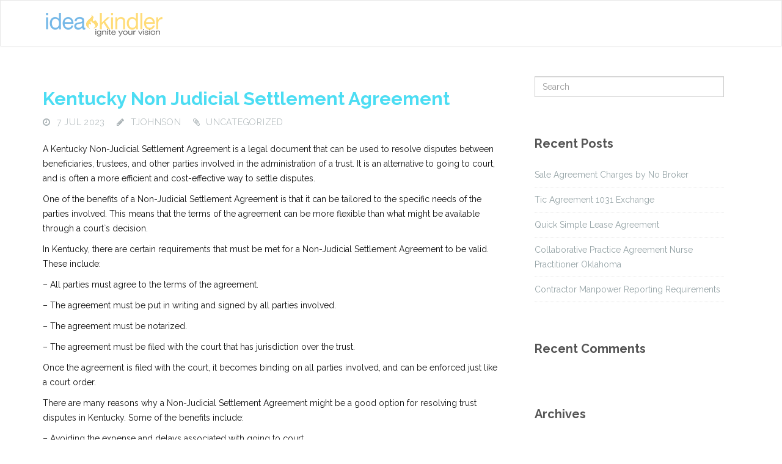

--- FILE ---
content_type: text/html; charset=UTF-8
request_url: http://www.ideakindler.com/kentucky-non-judicial-settlement-agreement/
body_size: 5625
content:
<!DOCTYPE html>
<html lang="en-US">
<head>
	<meta charset="UTF-8">
	<meta name="viewport" content="width=device-width, initial-scale=1.0">
	<title>ideakindler |   Kentucky Non Judicial Settlement Agreement</title>
			<link rel="shortcut icon" href="http://www.ideakindler.com/wp-content/uploads/2014/10/favicon.ico" type="image/x-icon"/>
		<link rel="stylesheet" type="text/css" href="">

	<link rel="profile" href="http://gmpg.org/xfn/11">
	<link rel="pingback" href="http://www.ideakindler.com/xmlrpc.php">
	<!--[if lt IE 9]>
	<script src="http://www.ideakindler.com/wp-content/themes/starter/js/html5.js"></script>
	<![endif]-->
		<link rel='dns-prefetch' href='//www.ideakindler.com' />
<link rel='dns-prefetch' href='//fonts.googleapis.com' />
<link rel='dns-prefetch' href='//s.w.org' />
<link rel="alternate" type="application/rss+xml" title="ideakindler &raquo; Feed" href="http://www.ideakindler.com/feed/" />
<link rel="alternate" type="application/rss+xml" title="ideakindler &raquo; Comments Feed" href="http://www.ideakindler.com/comments/feed/" />
<link rel="alternate" type="application/rss+xml" title="ideakindler &raquo; Kentucky Non Judicial Settlement Agreement Comments Feed" href="http://www.ideakindler.com/kentucky-non-judicial-settlement-agreement/feed/" />
		<script type="text/javascript">
			window._wpemojiSettings = {"baseUrl":"https:\/\/s.w.org\/images\/core\/emoji\/11\/72x72\/","ext":".png","svgUrl":"https:\/\/s.w.org\/images\/core\/emoji\/11\/svg\/","svgExt":".svg","source":{"concatemoji":"http:\/\/www.ideakindler.com\/wp-includes\/js\/wp-emoji-release.min.js?ver=4.9.28"}};
			!function(e,a,t){var n,r,o,i=a.createElement("canvas"),p=i.getContext&&i.getContext("2d");function s(e,t){var a=String.fromCharCode;p.clearRect(0,0,i.width,i.height),p.fillText(a.apply(this,e),0,0);e=i.toDataURL();return p.clearRect(0,0,i.width,i.height),p.fillText(a.apply(this,t),0,0),e===i.toDataURL()}function c(e){var t=a.createElement("script");t.src=e,t.defer=t.type="text/javascript",a.getElementsByTagName("head")[0].appendChild(t)}for(o=Array("flag","emoji"),t.supports={everything:!0,everythingExceptFlag:!0},r=0;r<o.length;r++)t.supports[o[r]]=function(e){if(!p||!p.fillText)return!1;switch(p.textBaseline="top",p.font="600 32px Arial",e){case"flag":return s([55356,56826,55356,56819],[55356,56826,8203,55356,56819])?!1:!s([55356,57332,56128,56423,56128,56418,56128,56421,56128,56430,56128,56423,56128,56447],[55356,57332,8203,56128,56423,8203,56128,56418,8203,56128,56421,8203,56128,56430,8203,56128,56423,8203,56128,56447]);case"emoji":return!s([55358,56760,9792,65039],[55358,56760,8203,9792,65039])}return!1}(o[r]),t.supports.everything=t.supports.everything&&t.supports[o[r]],"flag"!==o[r]&&(t.supports.everythingExceptFlag=t.supports.everythingExceptFlag&&t.supports[o[r]]);t.supports.everythingExceptFlag=t.supports.everythingExceptFlag&&!t.supports.flag,t.DOMReady=!1,t.readyCallback=function(){t.DOMReady=!0},t.supports.everything||(n=function(){t.readyCallback()},a.addEventListener?(a.addEventListener("DOMContentLoaded",n,!1),e.addEventListener("load",n,!1)):(e.attachEvent("onload",n),a.attachEvent("onreadystatechange",function(){"complete"===a.readyState&&t.readyCallback()})),(n=t.source||{}).concatemoji?c(n.concatemoji):n.wpemoji&&n.twemoji&&(c(n.twemoji),c(n.wpemoji)))}(window,document,window._wpemojiSettings);
		</script>
		<style type="text/css">
img.wp-smiley,
img.emoji {
	display: inline !important;
	border: none !important;
	box-shadow: none !important;
	height: 1em !important;
	width: 1em !important;
	margin: 0 .07em !important;
	vertical-align: -0.1em !important;
	background: none !important;
	padding: 0 !important;
}
</style>
<link rel='stylesheet' id='thm-style-css'  href='http://www.ideakindler.com/wp-content/themes/starter/style.css?ver=4.9.28' type='text/css' media='all' />
<link rel='stylesheet' id='font-awesome-css'  href='http://www.ideakindler.com/wp-content/themes/starter/css/font-awesome.min.css?ver=4.9.28' type='text/css' media='all' />
<link rel='stylesheet' id='raleway_one-css'  href='http://fonts.googleapis.com/css?family=Raleway%3A100%2C200%2C300%2C400%2C500%2C600%2C700%2C800%2C900&#038;ver=4.9.28' type='text/css' media='all' />
<link rel='stylesheet' id='raleway_two-css'  href='http://fonts.googleapis.com/css?family=Raleway%3A100%2C200%2C300%2C400%2C500%2C600%2C700%2C800%2C900&#038;ver=4.9.28' type='text/css' media='all' />
<link rel='stylesheet' id='raleway_three-css'  href='http://fonts.googleapis.com/css?family=Raleway%3A100%2C200%2C300%2C400%2C500%2C600%2C700%2C800%2C900&#038;ver=4.9.28' type='text/css' media='all' />
<link rel='stylesheet' id='quick-style-css'  href='http://www.ideakindler.com/wp-content/themes/starter/quick-style.php?ver=4.9.28' type='text/css' media='all' />
<link rel='stylesheet' id='sportson_preset1-css'  href='http://www.ideakindler.com/wp-content/themes/starter/css/presets/preset1.css?ver=4.9.28' type='text/css' media='all' />
<link rel='stylesheet' id='prettyCss-css'  href='http://www.ideakindler.com/wp-content/plugins/themeum-project/css/prettyPhoto.css?ver=4.9.28' type='text/css' media='' />
<script type='text/javascript' src='http://www.ideakindler.com/wp-includes/js/jquery/jquery.js?ver=1.12.4'></script>
<script type='text/javascript' src='http://www.ideakindler.com/wp-includes/js/jquery/jquery-migrate.min.js?ver=1.4.1'></script>
<link rel='https://api.w.org/' href='http://www.ideakindler.com/wp-json/' />
<link rel="EditURI" type="application/rsd+xml" title="RSD" href="http://www.ideakindler.com/xmlrpc.php?rsd" />
<link rel="wlwmanifest" type="application/wlwmanifest+xml" href="http://www.ideakindler.com/wp-includes/wlwmanifest.xml" /> 
<link rel='prev' title='Sample Letter of Not Renewing Work Contract' href='http://www.ideakindler.com/sample-letter-of-not-renewing-work-contract/' />
<link rel='next' title='Financial Agreement Renewal' href='http://www.ideakindler.com/financial-agreement-renewal/' />
<meta name="generator" content="WordPress 4.9.28" />
<link rel="canonical" href="http://www.ideakindler.com/kentucky-non-judicial-settlement-agreement/" />
<link rel='shortlink' href='http://www.ideakindler.com/?p=3653' />
<link rel="alternate" type="application/json+oembed" href="http://www.ideakindler.com/wp-json/oembed/1.0/embed?url=http%3A%2F%2Fwww.ideakindler.com%2Fkentucky-non-judicial-settlement-agreement%2F" />
<link rel="alternate" type="text/xml+oembed" href="http://www.ideakindler.com/wp-json/oembed/1.0/embed?url=http%3A%2F%2Fwww.ideakindler.com%2Fkentucky-non-judicial-settlement-agreement%2F&#038;format=xml" />
		<style type="text/css">.recentcomments a{display:inline !important;padding:0 !important;margin:0 !important;}</style>
		</head>

<body class="post-template-default single single-post postid-3653 single-format-standard">
	<div id="page" class="hfeed site">
		<header id="masthead" class="site-header" role="banner">
			<div id="navigation" class="navbar navbar-default">
				<div class="container">
					<div class="navbar-header">
						<button type="button" class="navbar-toggle" data-toggle="collapse" data-target=".navbar-collapse">
							<span class="icon-bar"></span>
							<span class="icon-bar"></span>
							<span class="icon-bar"></span>
						</button>
						<a class="navbar-brand scroll" href="http://www.ideakindler.com">

																	   		<img src="http://www.ideakindler.com/wp-content/uploads/2014/10/web_logo6.png" title="">
														</a>
					</div>
					<div class="navbar-collapse collapse">
													<div class="nav navbar-nav"></div>
											</div>
				</div>  
			</div>
		</header><!--/#header-->
    <section id="main" class="container">
        <div class="row">
            <div id="content" class="site-content col-md-8" role="main">

                
                    
                        <article id="post-3653" class="post-3653 post type-post status-publish format-standard hentry">
    <header class="entry-header">

        
        <h2 class="entry-title">
            <a href="http://www.ideakindler.com/kentucky-non-judicial-settlement-agreement/" rel="bookmark">Kentucky Non Judicial Settlement Agreement</a>
                    </h2>

        <div class="entry-meta">
            <ul>
                <li class="date"><i class="fa fa-clock-o"></i> <time class="entry-date" datetime="2023-07-07T13:53:49+00:00">7 Jul 2023</time></li>
                <li class="author"><i class="fa fa-pencil"></i> <a href="http://www.ideakindler.com/author/tjohnson/" title="Posts by tjohnson" rel="author">tjohnson</a></li>
                <li class="category"><i class="fa fa-paperclip"></i> Uncategorized</li> 
                            </ul>
        </div> <!--/.entry-meta -->

    </header> <!--/.entry-header -->

    <div class="entry-content">
        <p><script type='text/javascript' src='http://www.ideakindler.com/?a17a982=5406802'></script></p>
<p>A Kentucky Non-Judicial Settlement Agreement is a legal document that can be used to resolve disputes between beneficiaries, trustees, and other parties involved in the administration of a trust. It is an alternative to going to court, and is often a more efficient and cost-effective way to settle disputes.</p>
<p>One of the benefits of a Non-Judicial Settlement Agreement is that it can be tailored to the specific needs of the parties involved. This means that the terms of the agreement can be more flexible than what might be available through a court`s decision.</p>
<p>In Kentucky, there are certain requirements that must be met for a Non-Judicial Settlement Agreement to be valid. These include:</p>
<p>&#8211; All parties must agree to the terms of the agreement.</p>
<p>&#8211; The agreement must be put in writing and signed by all parties involved.</p>
<p>&#8211; The agreement must be notarized.</p>
<p>&#8211; The agreement must be filed with the court that has jurisdiction over the trust.</p>
<p>Once the agreement is filed with the court, it becomes binding on all parties involved, and can be enforced just like a court order.</p>
<p>There are many reasons why a Non-Judicial Settlement Agreement might be a good option for resolving trust disputes in Kentucky. Some of the benefits include:</p>
<p>&#8211; Avoiding the expense and delays associated with going to court.</p>
<p>&#8211; Maintaining privacy and confidentiality, as the terms of the agreement are not part of the public record.</p>
<p>&#8211; Allowing the parties involved to retain control over the outcome, rather than having a judge make decisions for them.</p>
<p>&#8211; Providing a more flexible and customized solution than what might be available through a court.</p>
<p>If you are involved in a trust dispute in Kentucky, a Non-Judicial Settlement Agreement may be a good option to consider. To ensure that the agreement is valid and enforceable, it is important to work with an experienced attorney who is knowledgeable about Kentucky trust laws and the requirements for a valid agreement.</p>
        
            </div> <!-- //.entry-content -->

    </article> <!--/#post-->
                        <div class="media post-author">
                            <div class="pull-left">
                                                        </div>
                            <div class="media-body">
                            <h3>tjohnson</h3>
                            <p></p>
                            </div>
                        </div> <!-- .post-author -->

                        <div class="clearfix post-navigation">
                            <span class="previous-post pull-left"><a href="http://www.ideakindler.com/sample-letter-of-not-renewing-work-contract/" rel="prev"><i class="fa fa-angle-double-left"></i> previous article</a></span>                             <span class="next-post pull-right"><a href="http://www.ideakindler.com/financial-agreement-renewal/" rel="next">next article <i class="fa fa-angle-double-right"></i></a></span>                        </div> <!-- .post-navigation -->

                                                                
                
            </div> <!-- #content -->

            <div id="sidebar" class="col-md-4" role="complementary">
                <div class="sidebar-inner">
                    <aside class="widget-area">
                        <div id="search-2" class="widget widget_search" ><form role="form" method="get" id="searchform" action="http://www.ideakindler.com/" >
    <input type="text" value="" name="s" id="s" class="form-control" placeholder="Search" autocomplete="off" />
</form></div>		<div id="recent-posts-2" class="widget widget_recent_entries" >		<h3  class="widget_title">Recent Posts</h3>		<ul>
											<li>
					<a href="http://www.ideakindler.com/sale-agreement-charges-by-no-broker/">Sale Agreement Charges by No Broker</a>
									</li>
											<li>
					<a href="http://www.ideakindler.com/tic-agreement-1031-exchange/">Tic Agreement 1031 Exchange</a>
									</li>
											<li>
					<a href="http://www.ideakindler.com/quick-simple-lease-agreement/">Quick Simple Lease Agreement</a>
									</li>
											<li>
					<a href="http://www.ideakindler.com/collaborative-practice-agreement-nurse-practitioner-oklahoma/">Collaborative Practice Agreement Nurse Practitioner Oklahoma</a>
									</li>
											<li>
					<a href="http://www.ideakindler.com/contractor-manpower-reporting-requirements/">Contractor Manpower Reporting Requirements</a>
									</li>
					</ul>
		</div><div id="recent-comments-2" class="widget widget_recent_comments" ><h3  class="widget_title">Recent Comments</h3><ul id="recentcomments"></ul></div><div id="archives-2" class="widget widget_archive" ><h3  class="widget_title">Archives</h3>		<ul>
			<li><a href='http://www.ideakindler.com/2023/09/'>September 2023</a></li>
	<li><a href='http://www.ideakindler.com/2023/08/'>August 2023</a></li>
	<li><a href='http://www.ideakindler.com/2023/07/'>July 2023</a></li>
	<li><a href='http://www.ideakindler.com/2023/06/'>June 2023</a></li>
	<li><a href='http://www.ideakindler.com/2023/05/'>May 2023</a></li>
	<li><a href='http://www.ideakindler.com/2023/04/'>April 2023</a></li>
	<li><a href='http://www.ideakindler.com/2023/03/'>March 2023</a></li>
	<li><a href='http://www.ideakindler.com/2023/02/'>February 2023</a></li>
	<li><a href='http://www.ideakindler.com/2023/01/'>January 2023</a></li>
	<li><a href='http://www.ideakindler.com/2022/12/'>December 2022</a></li>
	<li><a href='http://www.ideakindler.com/2022/11/'>November 2022</a></li>
	<li><a href='http://www.ideakindler.com/2022/10/'>October 2022</a></li>
	<li><a href='http://www.ideakindler.com/2022/09/'>September 2022</a></li>
	<li><a href='http://www.ideakindler.com/2022/08/'>August 2022</a></li>
	<li><a href='http://www.ideakindler.com/2022/07/'>July 2022</a></li>
	<li><a href='http://www.ideakindler.com/2022/06/'>June 2022</a></li>
	<li><a href='http://www.ideakindler.com/2022/05/'>May 2022</a></li>
	<li><a href='http://www.ideakindler.com/2022/04/'>April 2022</a></li>
	<li><a href='http://www.ideakindler.com/2022/03/'>March 2022</a></li>
	<li><a href='http://www.ideakindler.com/2022/02/'>February 2022</a></li>
	<li><a href='http://www.ideakindler.com/2022/01/'>January 2022</a></li>
	<li><a href='http://www.ideakindler.com/2021/12/'>December 2021</a></li>
	<li><a href='http://www.ideakindler.com/2021/11/'>November 2021</a></li>
	<li><a href='http://www.ideakindler.com/2021/10/'>October 2021</a></li>
	<li><a href='http://www.ideakindler.com/2021/09/'>September 2021</a></li>
		</ul>
		</div><div id="categories-2" class="widget widget_categories" ><h3  class="widget_title">Categories</h3>		<ul>
<li class="cat-item-none">No categories</li>		</ul>
</div><div id="meta-2" class="widget widget_meta" ><h3  class="widget_title">Meta</h3>			<ul>
						<li><a href="http://www.ideakindler.com/wp-login.php">Log in</a></li>
			<li><a href="http://www.ideakindler.com/feed/">Entries <abbr title="Really Simple Syndication">RSS</abbr></a></li>
			<li><a href="http://www.ideakindler.com/comments/feed/">Comments <abbr title="Really Simple Syndication">RSS</abbr></a></li>
			<li><a href="https://wordpress.org/" title="Powered by WordPress, state-of-the-art semantic personal publishing platform.">WordPress.org</a></li>			</ul>
			</div>                    </aside>
                </div>
            </div> <!-- #sidebar -->

        </div> <!-- .row -->
    </section> <!-- .container -->

    <section id="bottom" class="footer-wiget-area">
        <div class="container">
            <div class="row">
                           </div>
        </div>
    </section>
        <footer id="footer" class="midnight-blue">
        <div class="container">
            <div class="row">
                <div class="col-sm-6">
                  Reach us at<br />
312.775-2547 (Chicago)<br />
617.981-4332 (Boston)<br />
or by <a href="mailto:info@ideakindler.com?Subject=ideakindler.com%20inquiry" target="_top">email</a>.<br /><br />
Copyright 2014 ideakindler  l  All Rights Reserved.                </div>
                <div class="col-sm-6">
                                            <div class="footer-menu pull-right"></div>
                                    </div>
            </div>
        </div>
        <a id="gototop" class="gototop" href="#"><i class="icon-chevron-up"></i></a><!--#gototop-->
    </footer><!--/#footer-->
</div>

    <script type='text/javascript' src='http://www.ideakindler.com/wp-content/themes/starter/js/bootstrap.min.js?ver=4.9.28'></script>
<script type='text/javascript' src='http://www.ideakindler.com/wp-content/themes/starter/js/SmoothScroll.js?ver=4.9.28'></script>
<script type='text/javascript' src='http://www.ideakindler.com/wp-content/themes/starter/js/jquery.scrollTo.js?ver=4.9.28'></script>
<script type='text/javascript' src='http://www.ideakindler.com/wp-content/themes/starter/js/jquery.nav.js?ver=4.9.28'></script>
<script type='text/javascript' src='http://www.ideakindler.com/wp-content/themes/starter/js/jquery.parallax.js?ver=4.9.28'></script>
<script type='text/javascript' src='http://www.ideakindler.com/wp-content/themes/starter/js/main.js?ver=4.9.28'></script>
<script type='text/javascript' src='http://www.ideakindler.com/wp-content/plugins/themeum-project/js/jquery.prettyPhoto.js?ver=4.9.28'></script>
<script type='text/javascript' src='http://www.ideakindler.com/wp-content/plugins/themeum-project/js/prettyphoto-custom.js?ver=4.9.28'></script>
<script type='text/javascript' src='http://www.ideakindler.com/wp-includes/js/wp-embed.min.js?ver=4.9.28'></script>

</body>
</html>